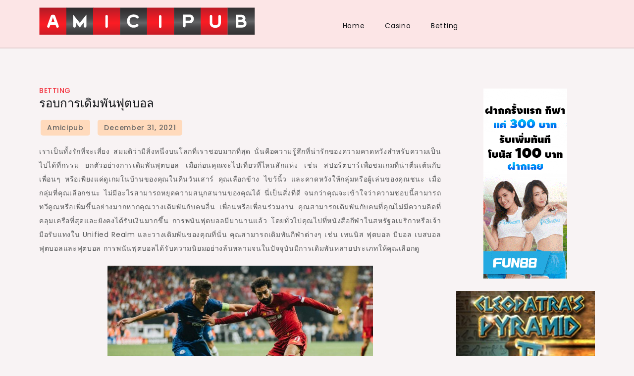

--- FILE ---
content_type: text/html; charset=UTF-8
request_url: https://www.amicipub.com/%E0%B8%A3%E0%B8%AD%E0%B8%9A%E0%B8%81%E0%B8%B2%E0%B8%A3%E0%B9%80%E0%B8%94%E0%B8%B4%E0%B8%A1%E0%B8%9E%E0%B8%B1%E0%B8%99%E0%B8%9F%E0%B8%B8%E0%B8%95%E0%B8%9A%E0%B8%AD%E0%B8%A5.html
body_size: 37141
content:
<!doctype html>
<html lang="en-US">
<head>
	<meta charset="UTF-8">
	<meta name="viewport" content="width=device-width, initial-scale=1">
	<link rel="profile" href="https://gmpg.org/xfn/11">

	<title>รอบการเดิมพันฟุตบอล &#8211; Amici Pub</title>
<meta name='robots' content='max-image-preview:large' />
<link rel='dns-prefetch' href='//fonts.googleapis.com' />
<link rel="alternate" type="application/rss+xml" title="Amici Pub &raquo; Feed" href="https://www.amicipub.com/feed" />
<link rel="alternate" type="application/rss+xml" title="Amici Pub &raquo; Comments Feed" href="https://www.amicipub.com/comments/feed" />
<link rel="alternate" type="application/rss+xml" title="Amici Pub &raquo; รอบการเดิมพันฟุตบอล Comments Feed" href="https://www.amicipub.com/%e0%b8%a3%e0%b8%ad%e0%b8%9a%e0%b8%81%e0%b8%b2%e0%b8%a3%e0%b9%80%e0%b8%94%e0%b8%b4%e0%b8%a1%e0%b8%9e%e0%b8%b1%e0%b8%99%e0%b8%9f%e0%b8%b8%e0%b8%95%e0%b8%9a%e0%b8%ad%e0%b8%a5.html/feed" />
<link rel="alternate" title="oEmbed (JSON)" type="application/json+oembed" href="https://www.amicipub.com/wp-json/oembed/1.0/embed?url=https%3A%2F%2Fwww.amicipub.com%2F%25e0%25b8%25a3%25e0%25b8%25ad%25e0%25b8%259a%25e0%25b8%2581%25e0%25b8%25b2%25e0%25b8%25a3%25e0%25b9%2580%25e0%25b8%2594%25e0%25b8%25b4%25e0%25b8%25a1%25e0%25b8%259e%25e0%25b8%25b1%25e0%25b8%2599%25e0%25b8%259f%25e0%25b8%25b8%25e0%25b8%2595%25e0%25b8%259a%25e0%25b8%25ad%25e0%25b8%25a5.html" />
<link rel="alternate" title="oEmbed (XML)" type="text/xml+oembed" href="https://www.amicipub.com/wp-json/oembed/1.0/embed?url=https%3A%2F%2Fwww.amicipub.com%2F%25e0%25b8%25a3%25e0%25b8%25ad%25e0%25b8%259a%25e0%25b8%2581%25e0%25b8%25b2%25e0%25b8%25a3%25e0%25b9%2580%25e0%25b8%2594%25e0%25b8%25b4%25e0%25b8%25a1%25e0%25b8%259e%25e0%25b8%25b1%25e0%25b8%2599%25e0%25b8%259f%25e0%25b8%25b8%25e0%25b8%2595%25e0%25b8%259a%25e0%25b8%25ad%25e0%25b8%25a5.html&#038;format=xml" />
<style id='wp-img-auto-sizes-contain-inline-css'>
img:is([sizes=auto i],[sizes^="auto," i]){contain-intrinsic-size:3000px 1500px}
/*# sourceURL=wp-img-auto-sizes-contain-inline-css */
</style>
<style id='wp-emoji-styles-inline-css'>

	img.wp-smiley, img.emoji {
		display: inline !important;
		border: none !important;
		box-shadow: none !important;
		height: 1em !important;
		width: 1em !important;
		margin: 0 0.07em !important;
		vertical-align: -0.1em !important;
		background: none !important;
		padding: 0 !important;
	}
/*# sourceURL=wp-emoji-styles-inline-css */
</style>
<style id='wp-block-library-inline-css'>
:root{--wp-block-synced-color:#7a00df;--wp-block-synced-color--rgb:122,0,223;--wp-bound-block-color:var(--wp-block-synced-color);--wp-editor-canvas-background:#ddd;--wp-admin-theme-color:#007cba;--wp-admin-theme-color--rgb:0,124,186;--wp-admin-theme-color-darker-10:#006ba1;--wp-admin-theme-color-darker-10--rgb:0,107,160.5;--wp-admin-theme-color-darker-20:#005a87;--wp-admin-theme-color-darker-20--rgb:0,90,135;--wp-admin-border-width-focus:2px}@media (min-resolution:192dpi){:root{--wp-admin-border-width-focus:1.5px}}.wp-element-button{cursor:pointer}:root .has-very-light-gray-background-color{background-color:#eee}:root .has-very-dark-gray-background-color{background-color:#313131}:root .has-very-light-gray-color{color:#eee}:root .has-very-dark-gray-color{color:#313131}:root .has-vivid-green-cyan-to-vivid-cyan-blue-gradient-background{background:linear-gradient(135deg,#00d084,#0693e3)}:root .has-purple-crush-gradient-background{background:linear-gradient(135deg,#34e2e4,#4721fb 50%,#ab1dfe)}:root .has-hazy-dawn-gradient-background{background:linear-gradient(135deg,#faaca8,#dad0ec)}:root .has-subdued-olive-gradient-background{background:linear-gradient(135deg,#fafae1,#67a671)}:root .has-atomic-cream-gradient-background{background:linear-gradient(135deg,#fdd79a,#004a59)}:root .has-nightshade-gradient-background{background:linear-gradient(135deg,#330968,#31cdcf)}:root .has-midnight-gradient-background{background:linear-gradient(135deg,#020381,#2874fc)}:root{--wp--preset--font-size--normal:16px;--wp--preset--font-size--huge:42px}.has-regular-font-size{font-size:1em}.has-larger-font-size{font-size:2.625em}.has-normal-font-size{font-size:var(--wp--preset--font-size--normal)}.has-huge-font-size{font-size:var(--wp--preset--font-size--huge)}.has-text-align-center{text-align:center}.has-text-align-left{text-align:left}.has-text-align-right{text-align:right}.has-fit-text{white-space:nowrap!important}#end-resizable-editor-section{display:none}.aligncenter{clear:both}.items-justified-left{justify-content:flex-start}.items-justified-center{justify-content:center}.items-justified-right{justify-content:flex-end}.items-justified-space-between{justify-content:space-between}.screen-reader-text{border:0;clip-path:inset(50%);height:1px;margin:-1px;overflow:hidden;padding:0;position:absolute;width:1px;word-wrap:normal!important}.screen-reader-text:focus{background-color:#ddd;clip-path:none;color:#444;display:block;font-size:1em;height:auto;left:5px;line-height:normal;padding:15px 23px 14px;text-decoration:none;top:5px;width:auto;z-index:100000}html :where(.has-border-color){border-style:solid}html :where([style*=border-top-color]){border-top-style:solid}html :where([style*=border-right-color]){border-right-style:solid}html :where([style*=border-bottom-color]){border-bottom-style:solid}html :where([style*=border-left-color]){border-left-style:solid}html :where([style*=border-width]){border-style:solid}html :where([style*=border-top-width]){border-top-style:solid}html :where([style*=border-right-width]){border-right-style:solid}html :where([style*=border-bottom-width]){border-bottom-style:solid}html :where([style*=border-left-width]){border-left-style:solid}html :where(img[class*=wp-image-]){height:auto;max-width:100%}:where(figure){margin:0 0 1em}html :where(.is-position-sticky){--wp-admin--admin-bar--position-offset:var(--wp-admin--admin-bar--height,0px)}@media screen and (max-width:600px){html :where(.is-position-sticky){--wp-admin--admin-bar--position-offset:0px}}

/*# sourceURL=wp-block-library-inline-css */
</style><style id='global-styles-inline-css'>
:root{--wp--preset--aspect-ratio--square: 1;--wp--preset--aspect-ratio--4-3: 4/3;--wp--preset--aspect-ratio--3-4: 3/4;--wp--preset--aspect-ratio--3-2: 3/2;--wp--preset--aspect-ratio--2-3: 2/3;--wp--preset--aspect-ratio--16-9: 16/9;--wp--preset--aspect-ratio--9-16: 9/16;--wp--preset--color--black: #000000;--wp--preset--color--cyan-bluish-gray: #abb8c3;--wp--preset--color--white: #ffffff;--wp--preset--color--pale-pink: #f78da7;--wp--preset--color--vivid-red: #cf2e2e;--wp--preset--color--luminous-vivid-orange: #ff6900;--wp--preset--color--luminous-vivid-amber: #fcb900;--wp--preset--color--light-green-cyan: #7bdcb5;--wp--preset--color--vivid-green-cyan: #00d084;--wp--preset--color--pale-cyan-blue: #8ed1fc;--wp--preset--color--vivid-cyan-blue: #0693e3;--wp--preset--color--vivid-purple: #9b51e0;--wp--preset--gradient--vivid-cyan-blue-to-vivid-purple: linear-gradient(135deg,rgb(6,147,227) 0%,rgb(155,81,224) 100%);--wp--preset--gradient--light-green-cyan-to-vivid-green-cyan: linear-gradient(135deg,rgb(122,220,180) 0%,rgb(0,208,130) 100%);--wp--preset--gradient--luminous-vivid-amber-to-luminous-vivid-orange: linear-gradient(135deg,rgb(252,185,0) 0%,rgb(255,105,0) 100%);--wp--preset--gradient--luminous-vivid-orange-to-vivid-red: linear-gradient(135deg,rgb(255,105,0) 0%,rgb(207,46,46) 100%);--wp--preset--gradient--very-light-gray-to-cyan-bluish-gray: linear-gradient(135deg,rgb(238,238,238) 0%,rgb(169,184,195) 100%);--wp--preset--gradient--cool-to-warm-spectrum: linear-gradient(135deg,rgb(74,234,220) 0%,rgb(151,120,209) 20%,rgb(207,42,186) 40%,rgb(238,44,130) 60%,rgb(251,105,98) 80%,rgb(254,248,76) 100%);--wp--preset--gradient--blush-light-purple: linear-gradient(135deg,rgb(255,206,236) 0%,rgb(152,150,240) 100%);--wp--preset--gradient--blush-bordeaux: linear-gradient(135deg,rgb(254,205,165) 0%,rgb(254,45,45) 50%,rgb(107,0,62) 100%);--wp--preset--gradient--luminous-dusk: linear-gradient(135deg,rgb(255,203,112) 0%,rgb(199,81,192) 50%,rgb(65,88,208) 100%);--wp--preset--gradient--pale-ocean: linear-gradient(135deg,rgb(255,245,203) 0%,rgb(182,227,212) 50%,rgb(51,167,181) 100%);--wp--preset--gradient--electric-grass: linear-gradient(135deg,rgb(202,248,128) 0%,rgb(113,206,126) 100%);--wp--preset--gradient--midnight: linear-gradient(135deg,rgb(2,3,129) 0%,rgb(40,116,252) 100%);--wp--preset--font-size--small: 13px;--wp--preset--font-size--medium: 20px;--wp--preset--font-size--large: 36px;--wp--preset--font-size--x-large: 42px;--wp--preset--spacing--20: 0.44rem;--wp--preset--spacing--30: 0.67rem;--wp--preset--spacing--40: 1rem;--wp--preset--spacing--50: 1.5rem;--wp--preset--spacing--60: 2.25rem;--wp--preset--spacing--70: 3.38rem;--wp--preset--spacing--80: 5.06rem;--wp--preset--shadow--natural: 6px 6px 9px rgba(0, 0, 0, 0.2);--wp--preset--shadow--deep: 12px 12px 50px rgba(0, 0, 0, 0.4);--wp--preset--shadow--sharp: 6px 6px 0px rgba(0, 0, 0, 0.2);--wp--preset--shadow--outlined: 6px 6px 0px -3px rgb(255, 255, 255), 6px 6px rgb(0, 0, 0);--wp--preset--shadow--crisp: 6px 6px 0px rgb(0, 0, 0);}:where(.is-layout-flex){gap: 0.5em;}:where(.is-layout-grid){gap: 0.5em;}body .is-layout-flex{display: flex;}.is-layout-flex{flex-wrap: wrap;align-items: center;}.is-layout-flex > :is(*, div){margin: 0;}body .is-layout-grid{display: grid;}.is-layout-grid > :is(*, div){margin: 0;}:where(.wp-block-columns.is-layout-flex){gap: 2em;}:where(.wp-block-columns.is-layout-grid){gap: 2em;}:where(.wp-block-post-template.is-layout-flex){gap: 1.25em;}:where(.wp-block-post-template.is-layout-grid){gap: 1.25em;}.has-black-color{color: var(--wp--preset--color--black) !important;}.has-cyan-bluish-gray-color{color: var(--wp--preset--color--cyan-bluish-gray) !important;}.has-white-color{color: var(--wp--preset--color--white) !important;}.has-pale-pink-color{color: var(--wp--preset--color--pale-pink) !important;}.has-vivid-red-color{color: var(--wp--preset--color--vivid-red) !important;}.has-luminous-vivid-orange-color{color: var(--wp--preset--color--luminous-vivid-orange) !important;}.has-luminous-vivid-amber-color{color: var(--wp--preset--color--luminous-vivid-amber) !important;}.has-light-green-cyan-color{color: var(--wp--preset--color--light-green-cyan) !important;}.has-vivid-green-cyan-color{color: var(--wp--preset--color--vivid-green-cyan) !important;}.has-pale-cyan-blue-color{color: var(--wp--preset--color--pale-cyan-blue) !important;}.has-vivid-cyan-blue-color{color: var(--wp--preset--color--vivid-cyan-blue) !important;}.has-vivid-purple-color{color: var(--wp--preset--color--vivid-purple) !important;}.has-black-background-color{background-color: var(--wp--preset--color--black) !important;}.has-cyan-bluish-gray-background-color{background-color: var(--wp--preset--color--cyan-bluish-gray) !important;}.has-white-background-color{background-color: var(--wp--preset--color--white) !important;}.has-pale-pink-background-color{background-color: var(--wp--preset--color--pale-pink) !important;}.has-vivid-red-background-color{background-color: var(--wp--preset--color--vivid-red) !important;}.has-luminous-vivid-orange-background-color{background-color: var(--wp--preset--color--luminous-vivid-orange) !important;}.has-luminous-vivid-amber-background-color{background-color: var(--wp--preset--color--luminous-vivid-amber) !important;}.has-light-green-cyan-background-color{background-color: var(--wp--preset--color--light-green-cyan) !important;}.has-vivid-green-cyan-background-color{background-color: var(--wp--preset--color--vivid-green-cyan) !important;}.has-pale-cyan-blue-background-color{background-color: var(--wp--preset--color--pale-cyan-blue) !important;}.has-vivid-cyan-blue-background-color{background-color: var(--wp--preset--color--vivid-cyan-blue) !important;}.has-vivid-purple-background-color{background-color: var(--wp--preset--color--vivid-purple) !important;}.has-black-border-color{border-color: var(--wp--preset--color--black) !important;}.has-cyan-bluish-gray-border-color{border-color: var(--wp--preset--color--cyan-bluish-gray) !important;}.has-white-border-color{border-color: var(--wp--preset--color--white) !important;}.has-pale-pink-border-color{border-color: var(--wp--preset--color--pale-pink) !important;}.has-vivid-red-border-color{border-color: var(--wp--preset--color--vivid-red) !important;}.has-luminous-vivid-orange-border-color{border-color: var(--wp--preset--color--luminous-vivid-orange) !important;}.has-luminous-vivid-amber-border-color{border-color: var(--wp--preset--color--luminous-vivid-amber) !important;}.has-light-green-cyan-border-color{border-color: var(--wp--preset--color--light-green-cyan) !important;}.has-vivid-green-cyan-border-color{border-color: var(--wp--preset--color--vivid-green-cyan) !important;}.has-pale-cyan-blue-border-color{border-color: var(--wp--preset--color--pale-cyan-blue) !important;}.has-vivid-cyan-blue-border-color{border-color: var(--wp--preset--color--vivid-cyan-blue) !important;}.has-vivid-purple-border-color{border-color: var(--wp--preset--color--vivid-purple) !important;}.has-vivid-cyan-blue-to-vivid-purple-gradient-background{background: var(--wp--preset--gradient--vivid-cyan-blue-to-vivid-purple) !important;}.has-light-green-cyan-to-vivid-green-cyan-gradient-background{background: var(--wp--preset--gradient--light-green-cyan-to-vivid-green-cyan) !important;}.has-luminous-vivid-amber-to-luminous-vivid-orange-gradient-background{background: var(--wp--preset--gradient--luminous-vivid-amber-to-luminous-vivid-orange) !important;}.has-luminous-vivid-orange-to-vivid-red-gradient-background{background: var(--wp--preset--gradient--luminous-vivid-orange-to-vivid-red) !important;}.has-very-light-gray-to-cyan-bluish-gray-gradient-background{background: var(--wp--preset--gradient--very-light-gray-to-cyan-bluish-gray) !important;}.has-cool-to-warm-spectrum-gradient-background{background: var(--wp--preset--gradient--cool-to-warm-spectrum) !important;}.has-blush-light-purple-gradient-background{background: var(--wp--preset--gradient--blush-light-purple) !important;}.has-blush-bordeaux-gradient-background{background: var(--wp--preset--gradient--blush-bordeaux) !important;}.has-luminous-dusk-gradient-background{background: var(--wp--preset--gradient--luminous-dusk) !important;}.has-pale-ocean-gradient-background{background: var(--wp--preset--gradient--pale-ocean) !important;}.has-electric-grass-gradient-background{background: var(--wp--preset--gradient--electric-grass) !important;}.has-midnight-gradient-background{background: var(--wp--preset--gradient--midnight) !important;}.has-small-font-size{font-size: var(--wp--preset--font-size--small) !important;}.has-medium-font-size{font-size: var(--wp--preset--font-size--medium) !important;}.has-large-font-size{font-size: var(--wp--preset--font-size--large) !important;}.has-x-large-font-size{font-size: var(--wp--preset--font-size--x-large) !important;}
/*# sourceURL=global-styles-inline-css */
</style>

<style id='classic-theme-styles-inline-css'>
/*! This file is auto-generated */
.wp-block-button__link{color:#fff;background-color:#32373c;border-radius:9999px;box-shadow:none;text-decoration:none;padding:calc(.667em + 2px) calc(1.333em + 2px);font-size:1.125em}.wp-block-file__button{background:#32373c;color:#fff;text-decoration:none}
/*# sourceURL=/wp-includes/css/classic-themes.min.css */
</style>
<link rel='stylesheet' id='fontawesome-all-css' href='https://www.amicipub.com/wp-content/themes/looks-blog/assets/css/all.css?ver=6.1.1' media='all' />
<link rel='stylesheet' id='chld_thm_cfg_parent-css' href='https://www.amicipub.com/wp-content/themes/looks-blog/style.css?ver=6.9' media='all' />
<link rel='stylesheet' id='looks-blog-fonts-css' href='https://fonts.googleapis.com/css?family=Poppins%3A400%2C500%2C600%2C700&#038;subset=latin%2Clatin-ext' media='all' />
<link rel='stylesheet' id='looks-blog-style-css' href='https://www.amicipub.com/wp-content/themes/looks-blog-child/style.css?ver=6.9' media='all' />
<script src="https://www.amicipub.com/wp-includes/js/jquery/jquery.min.js?ver=3.7.1" id="jquery-core-js"></script>
<script src="https://www.amicipub.com/wp-includes/js/jquery/jquery-migrate.min.js?ver=3.4.1" id="jquery-migrate-js"></script>
<link rel="https://api.w.org/" href="https://www.amicipub.com/wp-json/" /><link rel="alternate" title="JSON" type="application/json" href="https://www.amicipub.com/wp-json/wp/v2/posts/515" /><link rel="EditURI" type="application/rsd+xml" title="RSD" href="https://www.amicipub.com/xmlrpc.php?rsd" />
<meta name="generator" content="WordPress 6.9" />
<link rel="canonical" href="https://www.amicipub.com/%e0%b8%a3%e0%b8%ad%e0%b8%9a%e0%b8%81%e0%b8%b2%e0%b8%a3%e0%b9%80%e0%b8%94%e0%b8%b4%e0%b8%a1%e0%b8%9e%e0%b8%b1%e0%b8%99%e0%b8%9f%e0%b8%b8%e0%b8%95%e0%b8%9a%e0%b8%ad%e0%b8%a5.html" />
<link rel='shortlink' href='https://www.amicipub.com/?p=515' />
<link rel="pingback" href="https://www.amicipub.com/xmlrpc.php">		<style type="text/css">
					.site-title,
			.site-description {
				position: absolute;
				clip: rect(1px, 1px, 1px, 1px);
				}
					</style>
		<link rel="icon" href="https://www.amicipub.com/wp-content/uploads/2020/09/cropped-Logo-150x150.png" sizes="32x32" />
<link rel="icon" href="https://www.amicipub.com/wp-content/uploads/2020/09/cropped-Logo-300x300.png" sizes="192x192" />
<link rel="apple-touch-icon" href="https://www.amicipub.com/wp-content/uploads/2020/09/cropped-Logo-300x300.png" />
<meta name="msapplication-TileImage" content="https://www.amicipub.com/wp-content/uploads/2020/09/cropped-Logo-300x300.png" />
		<style id="wp-custom-css">
			@media screen and (min-width: 1024px) {
    .main-navigation ul.nav-menu {
        display: block !important;
        height: auto !important;
        text-align: center;
        margin-top: -48px;
    }
}

.main-navigation ul.nav-menu .current-menu-item > a {
    color: #000;
}

.container {
    width: 90%;
    max-width: 1200px;
    margin: 0 auto;
    padding-left: 15px;
    COLOR: #000;
    padding-right: 15px;
}		</style>
		</head>

<body class="wp-singular post-template-default single single-post postid-515 single-format-standard wp-custom-logo wp-theme-looks-blog wp-child-theme-looks-blog-child">
<div id="page" class="site">
	<a class="skip-link screen-reader-text" href="#primary">Skip to content</a>

	
	<header id="masthead" class="site-header">
		<div class="container">
			<div class="site-branding">
				<a href="https://www.amicipub.com/" class="custom-logo-link" rel="home"><img width="436" height="56" src="https://www.amicipub.com/wp-content/uploads/2020/09/Logo.png" class="custom-logo" alt="Amici Pub" decoding="async" srcset="https://www.amicipub.com/wp-content/uploads/2020/09/Logo.png 436w, https://www.amicipub.com/wp-content/uploads/2020/09/Logo-300x39.png 300w" sizes="(max-width: 436px) 100vw, 436px" /></a>					<p class="site-title"><a href="https://www.amicipub.com/" rel="home">Amici Pub</a></p>
								</div><!-- .site-branding -->

			<nav id="site-navigation" class="main-navigation">
				<button type="button" class="menu-toggle">
	                <i class="fa fa-list-ul fa-2x"></i>
	            </button>
				<div class="menu-main-container"><ul id="primary-menu" class="menu"><li id="menu-item-25" class="menu-item menu-item-type-custom menu-item-object-custom menu-item-home menu-item-25"><a href="http://www.amicipub.com/">Home</a></li>
<li id="menu-item-17" class="menu-item menu-item-type-taxonomy menu-item-object-category menu-item-17"><a href="https://www.amicipub.com/category/casino">Casino</a></li>
<li id="menu-item-18" class="menu-item menu-item-type-taxonomy menu-item-object-category current-post-ancestor current-menu-parent current-post-parent menu-item-18"><a href="https://www.amicipub.com/category/betting">Betting</a></li>
</ul></div>			</nav><!-- #site-navigation -->
		</div><!-- .container -->
	</header><!-- #masthead -->
<div class="block-gap clear">
	<div class="container">
		<main id="primary" class="site-main">

			
<article id="post-515" class="post-515 post type-post status-publish format-standard hentry category-betting">
	<div class="post-wrapper">
		<div class="featured-image">
					</div>

		<div class="entry-container">
			<header class="entry-header">
				<footer class="entry-footer">
					<span class="cat-links"><a href="https://www.amicipub.com/category/betting" rel="category tag">Betting</a></span>				</footer><!-- .entry-footer -->

				<h1 class="entry-title">รอบการเดิมพันฟุตบอล</h1>			</header><!-- .entry-header -->

			<div class="entry-meta">
					<span class="byline"> by <span class="author vcard"><a class="url fn n" href="https://www.amicipub.com/author/admin">amicipub</a></span></span>					<span class="posted-on">Posted on <a href="https://www.amicipub.com/%e0%b8%a3%e0%b8%ad%e0%b8%9a%e0%b8%81%e0%b8%b2%e0%b8%a3%e0%b9%80%e0%b8%94%e0%b8%b4%e0%b8%a1%e0%b8%9e%e0%b8%b1%e0%b8%99%e0%b8%9f%e0%b8%b8%e0%b8%95%e0%b8%9a%e0%b8%ad%e0%b8%a5.html" rel="bookmark"><time class="entry-date published" datetime="2021-12-31T09:25:47+00:00">December 31, 2021</time><time class="updated" datetime="2022-01-04T09:33:58+00:00">January 4, 2022</time></a></span>				</div>

			<div class="entry-content">
				<p style="text-align: justify;">เราเป็นทั้งรักที่จะเสี่ยง สมมติว่ามีสิ่งหนึ่งบนโลกที่เราชอบมากที่สุด นั่นคือความรู้สึกที่น่ารักของความคาดหวังสำหรับความเป็นไปได้ที่กรรม ยกตัวอย่างการเดิมพันฟุตบอล เมื่อก่อนคุณจะไปเที่ยวที่ไหนสักแห่ง เช่น สปอร์ตบาร์เพื่อชมเกมที่น่าตื่นเต้นกับเพื่อนๆ หรือเพียงแค่ดูเกมในบ้านของคุณในคืนวันเสาร์ คุณเลือกข้าง ไขว้นิ้ว และคาดหวังให้กลุ่มหรือผู้เล่นของคุณชนะ เมื่อกลุ่มที่คุณเลือกชนะ ไม่มีอะไรสามารถหยุดความสนุกสนานของคุณได้ นี่เป็นสิ่งที่ดี จนกว่าคุณจะเข้าใจว่าความชอบนี้สามารถทวีคูณหรือเพิ่มขึ้นอย่างมากหากคุณวางเดิมพันกับคนอื่น เพื่อนหรือเพื่อนร่วมงาน คุณสามารถเดิมพันกับคนที่คุณไม่มีความคิดที่คลุมเครือที่สุดและยังคงได้รับเงินมากขึ้น การพนันฟุตบอลมีมานานแล้ว โดยทั่วไปคุณไปที่หนังสือกีฬาในสหรัฐอเมริกาหรือเจ้ามือรับแทงใน Unified Realm และวางเดิมพันของคุณที่นั่น คุณสามารถเดิมพันกีฬาต่างๆ เช่น เทนนิส ฟุตบอล บีบอล เบสบอล ฟุตบอลและฟุตบอล การพนันฟุตบอลได้รับความนิยมอย่างล้นหลามจนในปัจจุบันมีการเดิมพันหลายประเภทให้คุณเลือกดู</p>
<p><img fetchpriority="high" decoding="async" class="aligncenter  wp-image-517" src="http://www.amicipub.com/wp-content/uploads/2021/12/liverpool-chealsea.jpg" alt="football betting" width="536" height="357" srcset="https://www.amicipub.com/wp-content/uploads/2021/12/liverpool-chealsea.jpg 1200w, https://www.amicipub.com/wp-content/uploads/2021/12/liverpool-chealsea-300x200.jpg 300w, https://www.amicipub.com/wp-content/uploads/2021/12/liverpool-chealsea-1024x683.jpg 1024w, https://www.amicipub.com/wp-content/uploads/2021/12/liverpool-chealsea-768x512.jpg 768w" sizes="(max-width: 536px) 100vw, 536px" /></p>
<p style="text-align: justify;">ประเภทของการเดิมพัน <a href="http://fun88thai.me/%E0%B8%97%E0%B8%B2%E0%B8%87%E0%B9%80%E0%B8%82%E0%B9%89%E0%B8%B2-fun88/"><strong>สล็อตฟรีเครดิต100</strong></a>   ขั้นตอนแรกในการเดิมพันคือการรู้โอกาสที่เสนอให้กับกลุ่มที่คุณเลือก ตรวจสอบให้แน่ใจเพื่อตรวจสอบขอบเขตกว้างของโอกาสก่อนที่จะวางเดิมพันของคุณ โครงสร้างที่ชัดเจนและต่อเนื่องที่สุดเรียกว่าการเดิมพันแบบตรงหรือแบบเดี่ยว คุณเดิมพันแชมป์กับคี่ที่เสนอเป็นหลัก คุณยังสามารถเลือกเล่นผ่านการเดิมพันแบบกระจายแต้มได้ ในลักษณะนี้ กลุ่มที่ชนะและกลุ่มยิงไกลจะถูกเลือกและจุดใดจุดหนึ่งให้คุณเดิมพัน คุณสามารถเลือกกลุ่มยิงไกลหรือกลุ่มที่ชนะเพื่อวางเดิมพันของคุณ สมมติว่าคุณวางเดิมพันในกลุ่มที่มีชัยชนะ คะแนนของพวกเขาควรจะสูงกว่าที่คุณได้รับโดยตรงในการชนะ ในกรณีที่ไม่ได้คุณจะสูญเสีย กฎที่คล้ายคลึงกันจะใช้ในการเดิมพันสำหรับกลุ่มม้ามืด คะแนนของพวกเขาควรต่ำกว่าคำแนะนำสำหรับคุณในการชนะเงินบางส่วน กรอบคะแนนการซื้ออีกประเภทหนึ่งคือการเปลี่ยนแปลงการเดิมพันแบบกระจายคะแนน คุณจะต้องจ่ายสำหรับไฮไลท์ที่จะถูกยกขึ้นหรือลดลงเพื่อให้คุณชนะ</p>
<p style="text-align: justify;">อีกประเภทหนึ่งคือการเดิมพันสูงหรือต่ำ ผู้ผลิตโอกาสจะเป็นผู้กำหนดจุดทั้งหมดและคุณเดิมพันโดยพื้นฐานแล้วสมมติว่าคะแนนของคุณเสร็จสิ้นหรือต่ำกว่าจากการผสมผสานของคะแนนมากมายของผู้ชนะและกลุ่มที่แพ้ มีการพนันฟุตบอลหลายประเภทอยู่รอบ ๆ คุณเพียงแค่ต้องรู้ว่าอะไรเหมาะกับคุณที่สุด จำไว้ว่าโดยทั่วไปแล้วคุณอาจไม่ชนะและได้รับการจัดการเมื่อสิ่งนั้นเกิดขึ้น การชนะในปัจจุบันไม่เพียงแต่จะส่งผลถึงกลุ่มหรือผู้เล่นเท่านั้น แต่ยังรวมถึงตัวคุณด้วย</p>
			</div><!-- .entry-content -->
		</div>
	</div>
</article><!-- #post-515 -->

	<nav class="navigation post-navigation" aria-label="Posts">
		<h2 class="screen-reader-text">Post navigation</h2>
		<div class="nav-links"><div class="nav-previous"><a href="https://www.amicipub.com/%e0%b8%aa%e0%b8%a5%e0%b9%87%e0%b8%ad%e0%b8%95%e0%b9%81%e0%b8%a1%e0%b8%8a%e0%b8%8a%e0%b8%b5%e0%b8%99%e0%b8%99%e0%b8%b3%e0%b9%80%e0%b8%81%e0%b8%a1%e0%b9%84%e0%b8%9b%e0%b8%aa%e0%b8%b9%e0%b9%88%e0%b8%ad.html" rel="prev"><span class="nav-subtitle">Previous:</span> <span class="nav-title">สล็อตแมชชีนนำเกมไปสู่อีกระดับ</span></a></div><div class="nav-next"><a href="https://www.amicipub.com/%e0%b8%aa%e0%b8%a3%e0%b9%89%e0%b8%b2%e0%b8%87%e0%b8%a3%e0%b8%b2%e0%b8%a2%e0%b9%84%e0%b8%94%e0%b9%89%e0%b8%94%e0%b9%89%e0%b8%a7%e0%b8%a2%e0%b8%a7%e0%b8%b4%e0%b8%98%e0%b8%b5%e0%b8%81%e0%b8%b2%e0%b8%a3.html" rel="next"><span class="nav-subtitle">Next:</span> <span class="nav-title">สร้างรายได้ด้วยวิธีการเดิมพันฟุตบอลที่มีกำไร</span></a></div></div>
	</nav>
		</main><!-- #main -->
		
<aside id="secondary" class="widget-area">
	<section id="text-3" class="widget widget_text">			<div class="textwidget"><p><center><a href="https://lucky895.com/devm?w=ovs" target="new"><img decoding="async" title="fun88" src="http://www.amicipub.com/wp-content/uploads/2023/05/F1M2_SportIN_March_169x384.gif" alt="fun88"  width="" height="" /> </a></center></p>
</div>
		</section><section id="text-2" class="widget widget_text">			<div class="textwidget"><p><a href="http://www.amicipub.com/wp-content/uploads/2020/09/CleoII_207x135.jpg"><img loading="lazy" decoding="async" class="aligncenter  wp-image-27" src="http://www.amicipub.com/wp-content/uploads/2020/09/CleoII_207x135.jpg" alt="" width="377" height="246" /></a> <a href="http://www.amicipub.com/wp-content/uploads/2020/09/cover-1.jpg"><img loading="lazy" decoding="async" class="aligncenter size-full wp-image-28" src="http://www.amicipub.com/wp-content/uploads/2020/09/cover-1.jpg" alt="" width="376" height="250" srcset="https://www.amicipub.com/wp-content/uploads/2020/09/cover-1.jpg 376w, https://www.amicipub.com/wp-content/uploads/2020/09/cover-1-300x200.jpg 300w" sizes="auto, (max-width: 376px) 100vw, 376px" /></a> <a href="http://www.amicipub.com/wp-content/uploads/2020/09/cover-2.jpg"><img loading="lazy" decoding="async" class="aligncenter size-full wp-image-29" src="http://www.amicipub.com/wp-content/uploads/2020/09/cover-2.jpg" alt="" width="376" height="250" srcset="https://www.amicipub.com/wp-content/uploads/2020/09/cover-2.jpg 376w, https://www.amicipub.com/wp-content/uploads/2020/09/cover-2-300x200.jpg 300w" sizes="auto, (max-width: 376px) 100vw, 376px" /></a></p>
</div>
		</section><section id="categories-2" class="widget widget_categories"><h2 class="widget-title">Categories</h2>
			<ul>
					<li class="cat-item cat-item-3"><a href="https://www.amicipub.com/category/betting">Betting</a>
</li>
	<li class="cat-item cat-item-2"><a href="https://www.amicipub.com/category/casino">Casino</a>
</li>
	<li class="cat-item cat-item-7"><a href="https://www.amicipub.com/category/finance">Finance</a>
</li>
	<li class="cat-item cat-item-5"><a href="https://www.amicipub.com/category/gambling">Gambling</a>
</li>
	<li class="cat-item cat-item-9"><a href="https://www.amicipub.com/category/lottery">Lottery</a>
</li>
	<li class="cat-item cat-item-10"><a href="https://www.amicipub.com/category/poker">Poker</a>
</li>
	<li class="cat-item cat-item-6"><a href="https://www.amicipub.com/category/slot">Slot</a>
</li>
	<li class="cat-item cat-item-8"><a href="https://www.amicipub.com/category/sports">Sports</a>
</li>
	<li class="cat-item cat-item-1"><a href="https://www.amicipub.com/category/uncategorized">Uncategorized</a>
</li>
			</ul>

			</section></aside><!-- #secondary -->
	</div>
</div>

		</div>

		<div class="site-info">
			<div class="container">
				Copyright &copy;2026 .  All Rights Reserved | Amici Pub			</div>
		</div><!-- .site-info -->
	</footer><!-- #colophon -->
</div><!-- #page -->

<script type="speculationrules">
{"prefetch":[{"source":"document","where":{"and":[{"href_matches":"/*"},{"not":{"href_matches":["/wp-*.php","/wp-admin/*","/wp-content/uploads/*","/wp-content/*","/wp-content/plugins/*","/wp-content/themes/looks-blog-child/*","/wp-content/themes/looks-blog/*","/*\\?(.+)"]}},{"not":{"selector_matches":"a[rel~=\"nofollow\"]"}},{"not":{"selector_matches":".no-prefetch, .no-prefetch a"}}]},"eagerness":"conservative"}]}
</script>
<script src="https://www.amicipub.com/wp-content/themes/looks-blog/js/navigation.js?ver=20151215" id="looks-blog-navigation-js"></script>
<script src="https://www.amicipub.com/wp-content/themes/looks-blog/assets/js/skip-link-focus-fix.js?ver=20151215" id="looks-blog-skip-link-focus-fix-js"></script>
<script src="https://www.amicipub.com/wp-content/themes/looks-blog/assets/js/custom.js?ver=2.0.0" id="looks-blog-custom-js"></script>
<script id="wp-emoji-settings" type="application/json">
{"baseUrl":"https://s.w.org/images/core/emoji/17.0.2/72x72/","ext":".png","svgUrl":"https://s.w.org/images/core/emoji/17.0.2/svg/","svgExt":".svg","source":{"concatemoji":"https://www.amicipub.com/wp-includes/js/wp-emoji-release.min.js?ver=6.9"}}
</script>
<script type="module">
/*! This file is auto-generated */
const a=JSON.parse(document.getElementById("wp-emoji-settings").textContent),o=(window._wpemojiSettings=a,"wpEmojiSettingsSupports"),s=["flag","emoji"];function i(e){try{var t={supportTests:e,timestamp:(new Date).valueOf()};sessionStorage.setItem(o,JSON.stringify(t))}catch(e){}}function c(e,t,n){e.clearRect(0,0,e.canvas.width,e.canvas.height),e.fillText(t,0,0);t=new Uint32Array(e.getImageData(0,0,e.canvas.width,e.canvas.height).data);e.clearRect(0,0,e.canvas.width,e.canvas.height),e.fillText(n,0,0);const a=new Uint32Array(e.getImageData(0,0,e.canvas.width,e.canvas.height).data);return t.every((e,t)=>e===a[t])}function p(e,t){e.clearRect(0,0,e.canvas.width,e.canvas.height),e.fillText(t,0,0);var n=e.getImageData(16,16,1,1);for(let e=0;e<n.data.length;e++)if(0!==n.data[e])return!1;return!0}function u(e,t,n,a){switch(t){case"flag":return n(e,"\ud83c\udff3\ufe0f\u200d\u26a7\ufe0f","\ud83c\udff3\ufe0f\u200b\u26a7\ufe0f")?!1:!n(e,"\ud83c\udde8\ud83c\uddf6","\ud83c\udde8\u200b\ud83c\uddf6")&&!n(e,"\ud83c\udff4\udb40\udc67\udb40\udc62\udb40\udc65\udb40\udc6e\udb40\udc67\udb40\udc7f","\ud83c\udff4\u200b\udb40\udc67\u200b\udb40\udc62\u200b\udb40\udc65\u200b\udb40\udc6e\u200b\udb40\udc67\u200b\udb40\udc7f");case"emoji":return!a(e,"\ud83e\u1fac8")}return!1}function f(e,t,n,a){let r;const o=(r="undefined"!=typeof WorkerGlobalScope&&self instanceof WorkerGlobalScope?new OffscreenCanvas(300,150):document.createElement("canvas")).getContext("2d",{willReadFrequently:!0}),s=(o.textBaseline="top",o.font="600 32px Arial",{});return e.forEach(e=>{s[e]=t(o,e,n,a)}),s}function r(e){var t=document.createElement("script");t.src=e,t.defer=!0,document.head.appendChild(t)}a.supports={everything:!0,everythingExceptFlag:!0},new Promise(t=>{let n=function(){try{var e=JSON.parse(sessionStorage.getItem(o));if("object"==typeof e&&"number"==typeof e.timestamp&&(new Date).valueOf()<e.timestamp+604800&&"object"==typeof e.supportTests)return e.supportTests}catch(e){}return null}();if(!n){if("undefined"!=typeof Worker&&"undefined"!=typeof OffscreenCanvas&&"undefined"!=typeof URL&&URL.createObjectURL&&"undefined"!=typeof Blob)try{var e="postMessage("+f.toString()+"("+[JSON.stringify(s),u.toString(),c.toString(),p.toString()].join(",")+"));",a=new Blob([e],{type:"text/javascript"});const r=new Worker(URL.createObjectURL(a),{name:"wpTestEmojiSupports"});return void(r.onmessage=e=>{i(n=e.data),r.terminate(),t(n)})}catch(e){}i(n=f(s,u,c,p))}t(n)}).then(e=>{for(const n in e)a.supports[n]=e[n],a.supports.everything=a.supports.everything&&a.supports[n],"flag"!==n&&(a.supports.everythingExceptFlag=a.supports.everythingExceptFlag&&a.supports[n]);var t;a.supports.everythingExceptFlag=a.supports.everythingExceptFlag&&!a.supports.flag,a.supports.everything||((t=a.source||{}).concatemoji?r(t.concatemoji):t.wpemoji&&t.twemoji&&(r(t.twemoji),r(t.wpemoji)))});
//# sourceURL=https://www.amicipub.com/wp-includes/js/wp-emoji-loader.min.js
</script>

</body>
</html>

--- FILE ---
content_type: text/css
request_url: https://www.amicipub.com/wp-content/themes/looks-blog-child/style.css?ver=6.9
body_size: 1245
content:
/*
Theme Name: Looks Blog Child
Theme URI: https://www.crimsonthemes.com/downloads/looks-blog
Template: looks-blog
Author: Crimson Themes
Author URI: https://www.crimsonthemes.com/
Description: Looks Blog is a clean and minimal blog theme.. The perfect destination for every professional Food Delivery Service, Fast Food, travel blogger and traveler is here! Looks Blog was designed for all modern adventure traveller, all types of delivery, who need to create personal blog site , travel blogger with simple and creative features and effects to make readers feel the pleasure of reading blog posts and articles. If you are a blogger and traveller, then it’s a perfect choice for you if you don’t need to have any experiment to setup your Wordpress personal blog, it’s super simple and easy to setup, you will get high quality, responsive, well crafted blog out of the box to make writers only focuses on writing content, and it has great typography to make your fans and followers focus on every word you write.
Tags: custom-background,custom-logo,custom-menu,featured-images,threaded-comments,translation-ready,one-column,two-columns,custom-header,blog,entertainment,portfolio
Version: 1.0.1.1693376112
Updated: 2023-08-30 06:15:12

*/

